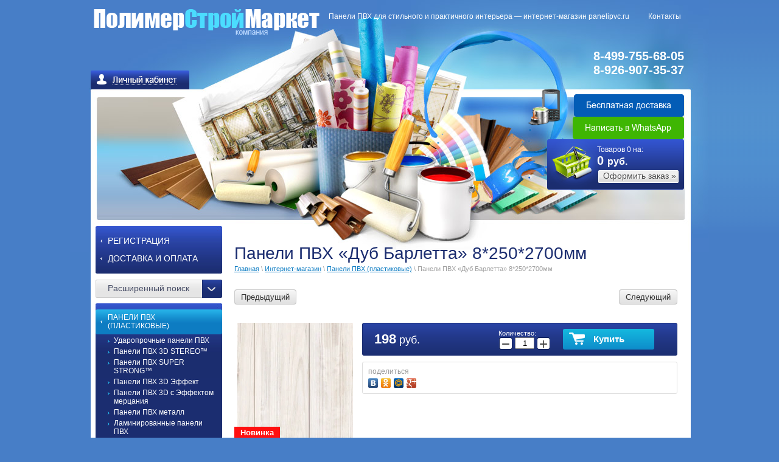

--- FILE ---
content_type: text/html; charset=utf-8
request_url: http://panelipvc.ru/internet-magazin/product/paneli-pvh-dub-barletta-8-250-2700mm
body_size: 15998
content:

<!DOCTYPE html PUBLIC "-//W3C//DTD XHTML 1.0 Transitional//EN" "http://www.w3.org/TR/xhtml1/DTD/xhtml1-transitional.dtd">
<html xmlns="http://www.w3.org/1999/xhtml" xml:lang="en" lang="ru">
<head>
<meta name="robots" content="all"/>
<meta http-equiv="Content-Type" content="text/html; charset=UTF-8" />
<meta name="description" content="Панели ПВХ «Дуб Барлетта» 8*250*2700мм" />
<meta name="keywords" content="Панели ПВХ «Дуб Барлетта»" />
<meta name="SKYPE_TOOLBAR" content="SKYPE_TOOLBAR_PARSER_COMPATIBLE" />
<title>Панели ПВХ «Дуб Барлетта» 8*250*2700мм</title>

            <!-- 46b9544ffa2e5e73c3c971fe2ede35a5 -->
            <script src='/shared/s3/js/lang/ru.js'></script>
            <script src='/shared/s3/js/common.min.js'></script>
        <link rel='stylesheet' type='text/css' href='/shared/s3/css/calendar.css' /><link rel='stylesheet' type='text/css' href='/shared/highslide-4.1.13/highslide.min.css'/>
<script type='text/javascript' src='/shared/highslide-4.1.13/highslide.packed.js'></script>
<script type='text/javascript'>
hs.graphicsDir = '/shared/highslide-4.1.13/graphics/';
hs.outlineType = null;
hs.showCredits = false;
hs.lang={cssDirection:'ltr',loadingText:'Загрузка...',loadingTitle:'Кликните чтобы отменить',focusTitle:'Нажмите чтобы перенести вперёд',fullExpandTitle:'Увеличить',fullExpandText:'Полноэкранный',previousText:'Предыдущий',previousTitle:'Назад (стрелка влево)',nextText:'Далее',nextTitle:'Далее (стрелка вправо)',moveTitle:'Передвинуть',moveText:'Передвинуть',closeText:'Закрыть',closeTitle:'Закрыть (Esc)',resizeTitle:'Восстановить размер',playText:'Слайд-шоу',playTitle:'Слайд-шоу (пробел)',pauseText:'Пауза',pauseTitle:'Приостановить слайд-шоу (пробел)',number:'Изображение %1/%2',restoreTitle:'Нажмите чтобы посмотреть картинку, используйте мышь для перетаскивания. Используйте клавиши вперёд и назад'};</script>
<link rel="icon" href="/favicon.ico" type="image/x-icon">

<link rel='stylesheet' type='text/css' href='/t/images/__csspatch/1/patch.css'/>

<!--s3_require-->
<link rel="stylesheet" href="/g/basestyle/1.0.1/user/user.css" type="text/css"/>
<link rel="stylesheet" href="/g/basestyle/1.0.1/user/user.orange.css" type="text/css"/>
<script type="text/javascript" src="/g/basestyle/1.0.1/user/user.js" async></script>
<!--/s3_require-->

<link href="/t/v319/images/styles.css" rel="stylesheet" type="text/css" />
<script type="text/javascript" src="/g/libs/jquery/1.10.2/jquery.min.js"></script>
			
		
		
		
			<link rel="stylesheet" type="text/css" href="/g/shop2v2/default/css/theme.less.css">		
			<script type="text/javascript" src="/g/shop2v2/default/js/shop2v2-plugins.js"></script>
		
			<script type="text/javascript" src="/g/shop2v2/default/js/shop2.2.min.js"></script>
		
	<script type="text/javascript">shop2.init({"productRefs": {"212936905":{"opisanie_":{"597ae7d2174b821278c3995701ece9b5":["307825305"]}}},"apiHash": {"getPromoProducts":"108209da28229ed4e8680442b5dece9e","getSearchMatches":"3cfaea9ea072cb89e556943294f2fb26","getFolderCustomFields":"a4d5cee0391b5651ac78318e7512a7af","getProductListItem":"d3eb12c0cf2032fc31fd234749232232","cartAddItem":"6f78167bf216e3923f5a7061987a8e54","cartRemoveItem":"b2a0d712e0d47af6d942627f7c0c05e9","cartUpdate":"d328abc314179dabe4c1587e845c5169","cartRemoveCoupon":"405dc9680d0acddac82e177ad378ebaa","cartAddCoupon":"eebffe083cf2d906ae2aa868ed217d60","deliveryCalc":"587b1a77e1a2f19e1b54fb460ad7bd57","printOrder":"de0ecdff61954503e8cfad6f41a97c59","cancelOrder":"2863a2fcf054a0ccf6d87eb6902df5e9","cancelOrderNotify":"c4a439ed29e73a2c6f990e10de71a85b","repeatOrder":"d0fd43200e45a0c6942b12886f1c01c1","paymentMethods":"e8e30d72ace524bbab92042c1310455d","compare":"0fc7abf8d83bae44e44e3705a582ceef"},"hash": null,"verId": 706780,"mode": "product","step": "","uri": "/internet-magazin","IMAGES_DIR": "/d/","my": {"list_picture_enlarge":true,"accessory":"\u0410\u043a\u0441\u0441\u0435\u0441\u0441\u0443\u0430\u0440\u044b","kit":"\u041a\u043e\u043c\u043f\u043b\u0435\u043a\u0442","recommend":"\u0420\u0435\u043a\u043e\u043c\u0435\u043d\u0434\u0443\u0435\u043c\u044b\u0435","similar":"\u041f\u043e\u0445\u043e\u0436\u0438\u0435","modification":"\u041c\u043e\u0434\u0438\u0444\u0438\u043a\u0430\u0446\u0438\u0438","pricelist_options_toggle_col":true,"pricelist_options_hide_col_alias":"\u041f\u043e\u043a\u0430\u0437\u0430\u0442\u044c \u0432\u0441\u0435 \u043f\u0430\u0440\u0430\u043c\u0435\u0442\u0440\u044b","pricelist_options_show_col_alias":"\u0421\u043a\u0440\u044b\u0442\u044c \u0432\u0441\u0435 \u043f\u0430\u0440\u0430\u043c\u0435\u0442\u0440\u044b","show_sections":true,"located_in_sections_alias":"\u0422\u043e\u0432\u0430\u0440 \u043d\u0430\u0445\u043e\u0434\u0438\u0442\u0441\u044f \u0432 \u043a\u0430\u0442\u0435\u0433\u043e\u0440\u0438\u044f\u0445:"},"shop2_cart_order_payments": 1,"cf_margin_price_enabled": 0,"maps_yandex_key":"","maps_google_key":""});</script>
  <link href="/t/v319/images/styles_shop2.css" rel="stylesheet" type="text/css" />





<script type="text/javascript">    
    hs.captionId = 'the-caption';
    hs.outlineType = 'rounded-white';
    window.onload = function() {
    hs.preloadImages(5);
    }

$(function(){
	$('.nav_menu a').click(function() {
		var ul = $(this).parents('li:first').find('ul:first');
		if (ul.get(0)) {
			ul.slideToggle();
			return false;
		}
		return true;
	});
	$('#current').find('ul:first').show();
	$('#current').parents('ul').show();
});
shop2.queue.optionsToggleCol = function() {
            
    var options = $('.shop2-pricelist table.shop2-product-options'),
        btn = $('.shop2-pricelist .th .shop2-options-btn'),
        content = btn.find('.shop2-options-text'),
        alt = content.data('alt'),
        text = content.html(),
        arrow = btn.find('.shop2-options-arrow');

    btn.on('click', function(e) {
        if (options.is(':hidden')) {
            options.show();
            content.html(text);
            arrow.removeClass('shop2-options-arrow-revert')
        } else {
            options.hide();
            content.html(alt);
            arrow.addClass('shop2-options-arrow-revert');
        }

        return false;
    });
};
</script>

   




  <script>
    $(function(){
      if ($(".shop2-product-tabs li").length>1 && $(".shop2-product-tabs li:contains('Описание')").length==1){
        $(".shop2-product-tabs li").removeClass("active-tab");
        $(".shop2-product-tabs li:contains('Описание')").addClass("active-tab");
        $(".shop2-product-desc>div").removeClass("active-area");
        $("#shop2-tabs-10").addClass("active-area");
      }
      
    })
  </script>



</head>
<body>
<div id="site-wrap">
  <div class="site-wrap-in">
    <div class="site-header">
      <div class="shop2-block login-form ">
	<div class="block-title">
		<strong>Вход / Регистрация</strong>
		<span>&nbsp;</span>
	</div>
	<div class="block-body">
					<form method="post" action="/users">
				<input type="hidden" name="mode" value="login" />
				<div class="row">
					<label for="login">Логин или e-mail:</label>
					<label class="field text"><input type="text" name="login" id="login" tabindex="1" value="" /></label>
				</div>
				<div class="row">
					<label for="password">Пароль:</label>
					<button type="submit" class="signin-btn" tabindex="3">Войти</button>
					<label class="field password"><input type="password" name="password" id="password" tabindex="2" value="" /></label>
				</div>
			<re-captcha data-captcha="recaptcha"
     data-name="captcha"
     data-sitekey="6LddAuIZAAAAAAuuCT_s37EF11beyoreUVbJlVZM"
     data-lang="ru"
     data-rsize="invisible"
     data-type="image"
     data-theme="light"></re-captcha></form>
			<div class="clear-container"></div>
			<p>
				<a href="/users/register" class="register">Регистрация</a>
				<a href="/users/forgot_password">Забыли пароль?</a>
			</p>
						<div class="g-auth__row g-auth__social-min">
								



				
						<div class="g-form-field__title"><b>Также Вы можете войти через:</b></div>
			<div class="g-social">
																												<div class="g-social__row">
								<a href="/users/hauth/start/vkontakte?return_url=/internet-magazin/product/paneli-pvh-dub-barletta-8-250-2700mm" class="g-social__item g-social__item--vk-large" rel="nofollow">Vkontakte</a>
							</div>
																
			</div>
			
		
	
			<div class="g-auth__personal-note">
									
			
			 

												Я выражаю <a href="/users?mode=agreement" target="_blank">согласие на передачу и обработку персональных данных</a> в соответствии с <a href="/users?mode=policy" target="_blank">политикой конфиденциальности</a>
				
					</div>
				</div>
						</div>
</div>      <!--<div class="cart">
       Товаров <b id="cart_total_amount">0</b> на:
       <p class="sum"  id="mags">
       <span id="cart_total">0</span> руб.</p>
       <p class="order"><a href="?mode=cart">Оформить заказ &raquo;</a></p>
       <div id="shop-added" class="added-to-cart">Добавлено в корзину</div>
       </div>-->
      <!-- Cart Preview -->


<div id="shop2-cart-preview">
<div class="kart-pic ">Товаров <span class="cart_total_amount">0</span> на:
                    <div class="kart-in"><span class="cart_total">0</span> <span style="font-size:16px;">руб.</span></div>
                    <a href="/internet-magazin/cart">Оформить заказ &raquo;</a>
                </div>
      </div>      <div class="site-logo"><a href="http://panelipvc.ru"><img src="/t/v319/images/logo.png" alt="" /></a></div>
      <ul class="top-menu">
      <li><a  href="/" ><span>Панели ПВХ для стильного и практичного интерьера — интернет-магазин panelipvc.ru</span></a></li>
<li><a  href="/address" ><span>Контакты</span></a></li>
    </ul>
    <div class="site-phone"><noindex><span style="font-size:15pt;"><span style="color:#ffffff;">8-499-755-68-05<br />
8-926-907-35-37</span></span><br />
&nbsp;
<p><a href="/dostavka-i-oplata"><img alt="Бесплатная доставка" class="mce-s3-button" src="/d/706780/d/buttons/2702504.png" /></a></p>

<p><a href="https://wa.me/79269073537"><img alt="Написать в WhatsApp" class="mce-s3-button" src="/d/706780/d/buttons/2702304.png" /></a></p>

<p>&nbsp;</p>

<p>&nbsp;</p>
</noindex></div>
    </div>
    <table class="site-content">
      <tr>
        <td class="site-content-left">
          <div class="left-menu-wrap">
            <ul class="left-menu nav_menu">

        <li ><a href="/registraciya" ><span>Регистрация</span></a>
        

    
                        </li>
                            <li ><a href="/dostavka-i-oplata" ><span>Доставка и оплата</span></a>
        

     </li></ul>
           </div>

          
         	
	
<div class="shop2-block search-form ">
	<div class="block-title">
		<strong>Расширенный поиск</strong>
		<span>&nbsp;</span>
	</div>
	<div class="block-body">
		<form action="/internet-magazin/search" enctype="multipart/form-data">
			<input type="hidden" name="sort_by" value=""/>
			
							<div class="row">
					<div class="row-title">Цена (руб.):</div>
					<label><span>от</span>&nbsp;<input name="s[price][min]" type="text" size="5" class="small" value="" /></label>
					&nbsp;
					<label><span>до</span>&nbsp;<input name="s[price][max]" type="text" size="5" class="small" value="" /></label>
				</div>
			
							<div class="row">
					<label class="row-title" for="shop2-name">Название:</label>
					<input type="text" name="s[name]" size="20" id="shop2-name" value="" />
				</div>
			
							<div class="row">
					<label class="row-title" for="shop2-article">Артикул:</label>
					<input type="text" name="s[article]" id="shop2-article" value="" />
				</div>
			
							<div class="row">
					<label class="row-title" for="shop2-text">Текст:</label>
					<input type="text" name="search_text" size="20" id="shop2-text"  value="" />
				</div>
			
			
							<div class="row">
					<div class="row-title">Выберите категорию:</div>
					<select name="s[folder_id]" id="s[folder_id]">
						<option value="">Все</option>
																																		<option value="54229603" >
									 Панели ПВХ (пластиковые)
								</option>
																												<option value="304422908" >
									&raquo; Ударопрочные панели ПВХ
								</option>
																												<option value="281682103" >
									&raquo; Панели ПВХ 3D STEREO™
								</option>
																												<option value="367040403" >
									&raquo; Панели ПВХ SUPER STRONG™
								</option>
																												<option value="367028003" >
									&raquo; Панели ПВХ 3D Эффект
								</option>
																												<option value="101216902" >
									&raquo; Панели ПВХ 3D с Эффектом мерцания
								</option>
																												<option value="50658305" >
									&raquo; Панели ПВХ металл
								</option>
																												<option value="370183803" >
									&raquo; Ламинированные панели ПВХ
								</option>
																												<option value="372354403" >
									&raquo; Панели ПВХ термопечать
								</option>
																												<option value="377868003" >
									&raquo; Панели ПВХ белые
								</option>
																												<option value="378022603" >
									&raquo;&raquo; Матовые
								</option>
																												<option value="378023203" >
									&raquo;&raquo; Лакированные (глянцевые)
								</option>
																												<option value="55138803" >
									&raquo; Потолочные панели ПВХ
								</option>
																												<option value="465519903" >
									&raquo;&raquo; Водостойкий потолок 3D эффект
								</option>
																												<option value="220754704" >
									&raquo;&raquo;&raquo; Комплекты: 2,0*2,0м
								</option>
																												<option value="220629704" >
									&raquo;&raquo;&raquo; Комплекты: 2,0*2,5м
								</option>
																												<option value="224066504" >
									&raquo;&raquo;&raquo; Комплекты: 2,0*3,0м
								</option>
																												<option value="465519703" >
									&raquo;&raquo; Реечный полоток ПВХ
								</option>
																												<option value="463897903" >
									&raquo; Панели ПВХ по цвету:
								</option>
																												<option value="463905703" >
									&raquo;&raquo; Панели ПВХ белый цвет
								</option>
																												<option value="463905903" >
									&raquo;&raquo; Панели ПВХ бежевый цвет
								</option>
																												<option value="463910703" >
									&raquo;&raquo; Панели ПВХ бордовый цвет
								</option>
																												<option value="463910903" >
									&raquo;&raquo; Панели ПВХ голубой цвет
								</option>
																												<option value="463911103" >
									&raquo;&raquo; Панели ПВХ жёлтый цвет
								</option>
																												<option value="463911303" >
									&raquo;&raquo; Панели ПВХ зеленый цвет
								</option>
																												<option value="465519103" >
									&raquo;&raquo; Панели ПВХ золотой цвет
								</option>
																												<option value="463911903" >
									&raquo;&raquo; Панели ПВХ коричневый цвет
								</option>
																												<option value="463912503" >
									&raquo;&raquo; Панели ПВХ красный цвет
								</option>
																												<option value="463912903" >
									&raquo;&raquo; Панели ПВХ оранжевый цвет
								</option>
																												<option value="463913103" >
									&raquo;&raquo; Панели ПВХ розовый цвет
								</option>
																												<option value="463906903" >
									&raquo;&raquo; Панели ПВХ серый цвет
								</option>
																												<option value="463913503" >
									&raquo;&raquo; Панели ПВХ синий цвет
								</option>
																												<option value="463913703" >
									&raquo;&raquo; Панели ПВХ фиолетовый цвет
								</option>
																												<option value="463913903" >
									&raquo;&raquo; Панели ПВХ черный цвет
								</option>
																												<option value="463906103" >
									&raquo; Панели ПВХ по тематике:
								</option>
																												<option value="463906303" >
									&raquo;&raquo; Панели ПВХ Геометрия
								</option>
																												<option value="463906703" >
									&raquo;&raquo; Панели ПВХ Дерево
								</option>
																												<option value="463907103" >
									&raquo;&raquo; Панели ПВХ Детские
								</option>
																												<option value="463908903" >
									&raquo;&raquo; Панели ПВХ Живопись
								</option>
																												<option value="463907303" >
									&raquo;&raquo; Панели ПВХ Животные
								</option>
																												<option value="463907703" >
									&raquo;&raquo; Панели ПВХ Камни
								</option>
																												<option value="463908103" >
									&raquo;&raquo; Панели ПВХ Кирпичи
								</option>
																												<option value="463908303" >
									&raquo;&raquo; Панели ПВХ Морская тема
								</option>
																												<option value="463908503" >
									&raquo;&raquo; Панели ПВХ Мозаика
								</option>
																												<option value="463908703" >
									&raquo;&raquo; Панели ПВХ Мраморы
								</option>
																												<option value="468220303" >
									&raquo;&raquo; Панели ПВХ Объёмные
								</option>
																												<option value="463909903" >
									&raquo;&raquo; Панели ПВХ Однотонные
								</option>
																												<option value="463909303" >
									&raquo;&raquo; Панели ПВХ под Плитку
								</option>
																												<option value="541453109" >
									&raquo;&raquo; Панели ПВХ под плитку с рисунком
								</option>
																												<option value="463909703" >
									&raquo;&raquo; Панели ПВХ Разное
								</option>
																												<option value="463910103" >
									&raquo;&raquo; Панели ПВХ Цветы
								</option>
																												<option value="463909503" >
									&raquo;&raquo; Фотопанели ПВХ
								</option>
																												<option value="205323501" >
									&raquo; Панели ПВХ по типу помещения:
								</option>
																												<option value="205327101" >
									&raquo;&raquo; Панели ПВХ для балкона
								</option>
																												<option value="205326701" >
									&raquo;&raquo; Панели ПВХ для ванной комнаты
								</option>
																												<option value="205327301" >
									&raquo;&raquo; Панели ПВХ для кухни
								</option>
																												<option value="237134905" >
									&raquo;&raquo; Панели ПВХ для любого помещения
								</option>
																												<option value="205326901" >
									&raquo;&raquo; Панели ПВХ для потолка
								</option>
																												<option value="205327701" >
									&raquo;&raquo; Панели ПВХ для прихожей
								</option>
																												<option value="54229803" >
									 Фурнитура для панелей ПВХ
								</option>
																												<option value="393088003" >
									&raquo; Углы ПВХ в защитной плёнке
								</option>
																												<option value="55225003" >
									&raquo; Фурнитура к панелям ПВХ Люкс
								</option>
																												<option value="55389403" >
									&raquo; Уголки для потолочного плинтуса
								</option>
																												<option value="55226203" >
									 Плинтус ПВХ (пластиковый)
								</option>
																												<option value="55226403" >
									&raquo; Плинтус ПВХ 55мм
								</option>
																												<option value="54582403" >
									 Подоконник ПВХ
								</option>
																												<option value="400222703" >
									 Водостойкий ламинат
								</option>
																												<option value="141325500" >
									 Жидкие гвозди
								</option>
																												<option value="16992105" >
									 Кухонные фартуки
								</option>
																												<option value="16992505" >
									&raquo; Фартуки ПВХ
								</option>
																												<option value="16992705" >
									&raquo; Фартуки МДФ
								</option>
																		</select>
				</div>

				<div id="shop2_search_custom_fields"></div>
			
						<div id="shop2_search_global_fields">
				
							</div>
						
							<div class="row">
					<div class="row-title">Производитель:</div>
					<select name="s[vendor_id]">
						<option value="">Все</option>          
													<option value="1178803" >Makroflex</option>
													<option value="1179203" >Кедр</option>
													<option value="1195803" >Момент Монтаж</option>
													<option value="1579803" >Knauf</option>
													<option value="1581203" >Sheetrock</option>
													<option value="23656902" >Акватон</option>
													<option value="23657502" >Кронапласт</option>
											</select>
				</div>
			
											    <div class="row">
				        <div class="row-title">Новинка:</div>
				            				            <select name="s[flags][2]">
				            <option value="">Все</option>
				            <option value="1">да</option>
				            <option value="0">нет</option>
				        </select>
				    </div>
		    												    <div class="row">
				        <div class="row-title">Спецпредложение:</div>
				            				            <select name="s[flags][1]">
				            <option value="">Все</option>
				            <option value="1">да</option>
				            <option value="0">нет</option>
				        </select>
				    </div>
		    							
			

							<div class="row">
					<div class="row-title">Результатов на странице:</div>
					<select name="s[products_per_page]">
																										<option value="5">5</option>
																				<option value="20">20</option>
																				<option value="35">35</option>
																				<option value="50">50</option>
																				<option value="65">65</option>
																				<option value="80">80</option>
																				<option value="95">95</option>
											</select>
				</div>
			
			<div class="clear-container"></div>
			<div class="row">
				<button type="submit" class="search-btn">Найти</button>
			</div>
		<re-captcha data-captcha="recaptcha"
     data-name="captcha"
     data-sitekey="6LddAuIZAAAAAAuuCT_s37EF11beyoreUVbJlVZM"
     data-lang="ru"
     data-rsize="invisible"
     data-type="image"
     data-theme="light"></re-captcha></form>
		<div class="clear-container"></div>
	</div>
</div><!-- Search Form -->            <div class="left-menu-wrap">
            <ul class="katalog">
                                              <li class="lev-1"><a href="/internet-magazin/folder/paneli-plastikovye"><span>Панели ПВХ (пластиковые)</span></a></li>
                                                              <li class="lev-2"><a  href="/internet-magazin/folder/paneli-pvh-udaroprochnye">Ударопрочные панели ПВХ</a></li>
                                                              <li class="lev-2"><a  href="/internet-magazin/folder/paneli-pvkh-3d-stereo">Панели ПВХ 3D STEREO™</a></li>
                                                              <li class="lev-2"><a  href="/internet-magazin/folder/paneli-pvkh-ne-podverzhennye-vmyatinam-super-strong">Панели ПВХ SUPER STRONG™</a></li>
                                                              <li class="lev-2"><a  href="/internet-magazin/folder/paneli-pvkh-3d-effekt">Панели ПВХ 3D Эффект</a></li>
                                                              <li class="lev-2"><a  href="/internet-magazin/folder/paneli-pvh-3d-s-effektom-mercaniya">Панели ПВХ 3D с Эффектом мерцания</a></li>
                                                              <li class="lev-2"><a  href="/internet-magazin/folder/paneli-pvh-metall">Панели ПВХ металл</a></li>
                                                              <li class="lev-2"><a  href="/internet-magazin/folder/paneli-pvkh-laminirovannye">Ламинированные панели ПВХ</a></li>
                                                              <li class="lev-2"><a  href="/internet-magazin/folder/paneli-pvkh-termopechat">Панели ПВХ термопечать</a></li>
                                                              <li class="lev-2"><a  href="/internet-magazin/folder/paneli-pvkh-belye">Панели ПВХ белые</a></li>
                                                              <li class="lev-2"><a  href="/internet-magazin/folder/potolochnye-paneli-pvh">Потолочные панели ПВХ</a></li>
                                                              <li class="lev-2"><a  href="/internet-magazin/folder/paneli-pvh-po-cvetu">Панели ПВХ по цвету:</a></li>
                                                              <li class="lev-2"><a  href="/internet-magazin/folder/paneli-pvh-po-tematike">Панели ПВХ по тематике:</a></li>
                                                              <li class="lev-2"><a  href="/internet-magazin/folder/paneli-pvh-po-tipu-pomeshcheniya">Панели ПВХ по типу помещения:</a></li>
                                                              <li class="lev-1"><a href="/internet-magazin/folder/furnitura-dlya-panelej-pvh"><span>Фурнитура для панелей ПВХ</span></a></li>
                                                              <li class="lev-1"><a href="/internet_magazin/folder/plintus_pvh_plastikovyy"><span>Плинтус ПВХ (пластиковый)</span></a></li>
                                                              <li class="lev-1"><a href="/internet_magazin/folder/podokonnik-pvh-1"><span>Подоконник ПВХ</span></a></li>
                                                              <li class="lev-1"><a href="/internet_magazin/folder/vodostoykiy-laminat"><span>Водостойкий ламинат</span></a></li>
                                                              <li class="lev-1"><a href="/internet_magazin/folder/zhidkie-gvozdi"><span>Жидкие гвозди</span></a></li>
                                                              <li class="lev-1"><a href="/internet_magazin/folder/kuhonnye-fartuki"><span>Кухонные фартуки</span></a></li>
                                          </ul>
          </div>
               <div class="edit-block-title">
              <div class="edit-block-title-in">Интернет-магазин</div>
          </div>

                    <div class="edit-block-body">
              <div class="edit-block-body-in"><noindex>
<table border="0" class="table0" style="width: 195px; height: 420px;">
	<tbody>
		<tr>
			<td colspan="3">
			<p style="text-align: center;"><img alt="23.png" height="123" src="/thumb/2/RDUc4c1IXc2QPY6ix8uCOw/180r160/d/23.png" style="border-width: 0" width="180" /></p>
			</td>
		</tr>
		<tr>
			<td colspan="3">
			<p style="text-align: center;"><a href="/internet_magazin/folder/paneli-pvh-tovary-dnya"><img alt="все на распродажу" height="123" src="/thumb/2/pV8VMjNOjeDMiyTRF3rHPw/180r160/d/18.png" style="border-width: 0" width="180" /></a></p>
			</td>
		</tr>
		<tr>
			<td colspan="3">
			<p><span style="font-size:11pt;"><a href="/karta-sayta">Карта сайта</a></span><br />
			&nbsp;</p>
			</td>
		</tr>
		<tr>
			<td colspan="3"><a href="https://wa.me/79269073537"><img alt="Написать в WhatsApp" class="mce-s3-button" src="/d/706780/d/buttons/2702304.png" /></a></td>
		</tr>
		<tr>
			<td colspan="3">&nbsp; &nbsp; &nbsp;<a href="viber://add?number=79269073537"><img alt="Написать в Viber" class="mce-s3-button" src="/d/706780/d/buttons/3135104.png" /></a></td>
		</tr>
	</tbody>
</table>

<div id="" style="left: 24.7159px; top: 131.903px;">&nbsp;</div>

<div id="" style="left: 63.6222px; top: 197.628px;">&nbsp;</div>

<div id="" style="left: 37.7841px; top: 344.631px;">&nbsp;</div>
</noindex></div>
          </div>
        </td>
        <td class="site-content-middle">
          <h1>Панели ПВХ «Дуб Барлетта» 8*250*2700мм</h1>
         
<div class="site-path" data-url="/internet-magazin"><a href="/">Главная</a> \ <a href="/internet-magazin">Интернет-магазин</a> \ <a href="/internet-magazin/folder/paneli-plastikovye">Панели ПВХ (пластиковые)</a> \ Панели ПВХ «Дуб Барлетта» 8*250*2700мм</div>

   
        
                   
                            
                        
                            
                        
                            
            
                 
                                	
  <div class="shop2-product-navigation">
    <!--noindex--><a rel="nofollow" class="shop2-btn" href="#" onclick="this['h'+'ref'] = '/internet-magazin/product/paneli-pvh-dub-barletta-8-250-2700mm/prev';">Предыдущий</a><!--/noindex-->
    <!--noindex--><a rel="nofollow" class="shop2-btn" href="#" onclick="this['h'+'ref'] = '/internet-magazin/product/paneli-pvh-dub-barletta-8-250-2700mm/next';">Следующий</a><!--/noindex-->
    </div>


	
					
	
	
					<div class="shop2-product-article"><span>Артикул:</span> 506-1</div>
	
	
<form
	method="post"
	action="/internet-magazin?mode=cart&amp;action=add"
	accept-charset="utf-8"
	class="shop2-product">

	<input type="hidden" name="kind_id" value="307825305"/>
	<input type="hidden" name="product_id" value="212936905"/>
	<input type="hidden" name="meta" value='null'/>

	<div class="product-side-l">
				<div class="product-image">
						<a href="/d/stenovie-paneli-pvh-lavanda-seraya-fon-506-1-fragment.jpg">
				<img src="/thumb/2/6Gh9OdG4Ol5AHYtXR3JqDA/200r190/d/stenovie-paneli-pvh-lavanda-seraya-fon-506-1-fragment.jpg" alt="Панели ПВХ «Дуб Барлетта» 8*250*2700мм" title="Панели ПВХ «Дуб Барлетта» 8*250*2700мм" />
			</a>
			<div class="verticalMiddle"></div>
						<div class="product-new">Новинка</div>							<div class="product-flag" style="text-align: left;">
											
																																				    								    </div>
		    		</div>
				<div class="product-thumbnails">
			<ul>
																															<li>
						<a href="/d/stenovie-paneli-pvh-lavanda-seraya-fon-506-1.jpg">
							<img src="/thumb/2/cMWEY28fUFWouINNmrITLg/56r56/d/stenovie-paneli-pvh-lavanda-seraya-fon-506-1.jpg" alt="Панели ПВХ «Дуб Барлетта» 8*250*2700мм" title="Панели ПВХ «Дуб Барлетта» 8*250*2700мм" />
						</a>
						<div class="verticalMiddle"></div>
					</li>
							</ul>
		</div>
		
			</div>
	<div class="product-side-r">
							<div class="form-add">
				<div class="product-price">
						
						<div class="price-current">
		<strong>198</strong> руб.			</div>
				</div>

				
				
	<div class="product-amount">
					<div class="amount-title">Количество:</div>
							<div class="shop2-product-amount">
				<button type="button" class="amount-minus">&#8722;</button><input type="text" name="amount" data-kind="307825305"  data-min="1" data-multiplicity="" maxlength="4" value="1" /><button type="button" class="amount-plus">&#43;</button>
			</div>
						</div>

				
			<button class="shop2-product-btn type-3 buy" type="submit">
			<span>Купить</span>
		</button>
	

<input type="hidden" value="Панели ПВХ «Дуб Барлетта» 8*250*2700мм" name="product_name" />
<input type="hidden" value="https://panelipvc.ru/internet-magazin/product/paneli-pvh-dub-barletta-8-250-2700mm" name="product_link" />				
																	
								
			</div>
			
		

					<div class="product-details">
				

 
		
		
		
	
									<div class="yashare">
						<script type="text/javascript" src="//yandex.st/share/share.js" charset="utf-8"></script>
						
						<style type="text/css">
							div.yashare span.b-share a.b-share__handle img,
							div.yashare span.b-share a.b-share__handle span {
								background-image: url("//yandex.st/share/static/b-share-icon.png");
							}
						</style>
						
						<span class="yashare-header">поделиться</span>
						<div class="yashare-auto-init" data-yashareL10n="ru" data-yashareType="none" data-yashareQuickServices="vkontakte,odnoklassniki,moimir,gplus" data-yashareImage="//panelipvc.ru/d/stenovie-paneli-pvh-lavanda-seraya-fon-506-1-fragment.jpg"></div>
					</div>
								<div class="shop2-clear-container"></div>
			</div>
			</div>
	<div class="shop2-clear-container"></div>
<re-captcha data-captcha="recaptcha"
     data-name="captcha"
     data-sitekey="6LddAuIZAAAAAAuuCT_s37EF11beyoreUVbJlVZM"
     data-lang="ru"
     data-rsize="invisible"
     data-type="image"
     data-theme="light"></re-captcha></form><!-- Product -->



	<div class="shop2-product-data">
					<ul class="shop2-product-tabs">
				<li class="active-tab"><a href="#shop2-tabs-10">Описание</a></li>
			</ul>

						<div class="shop2-product-desc">
                				
				
				
				
								
				<div class="desc-area active-area" id="shop2-tabs-10"><table align="center" style="width:630px;">
	<tbody>
		<tr>
			<td>&nbsp;</td>
		</tr>
		<tr>
			<td>
			<p style="text-align:center"><img alt="stenovie-paneli-pvh-лаванда-серая-фон-506-1" src="/d/stenovie-paneli-pvh-lavanda-seraya-fon-506-1.jpg" style="border-width:0" title="" /></p>
			</td>
		</tr>
		<tr>
			<td style="text-align: center;">&nbsp;</td>
		</tr>
	</tbody>
</table>

<p>&nbsp;</p>

<h2>&nbsp; &nbsp; &nbsp; &nbsp; &nbsp; &nbsp; &nbsp; Характеристики:</h2>

<p>&nbsp;</p>

<table align="center">
	<tbody>
		<tr>
			<th><span style="font-size:11pt;">Основной декор (комплект)......................</span></th>
			<td><span style="font-size:11pt;">1шт</span></td>
		</tr>
		<tr>
			<th>&nbsp;</th>
			<td>&nbsp;</td>
		</tr>
		<tr>
			<th>&nbsp;</th>
			<td>&nbsp;</td>
		</tr>
		<tr>
			<th><span style="font-size:11pt;">Материал.....................................................</span></th>
			<td><span style="font-size:11pt;">ПВХ</span></td>
		</tr>
		<tr>
			<th><span style="font-size:11pt;">Ширина........................................................</span></th>
			<td><span style="font-size:11pt;">250 мм</span></td>
		</tr>
		<tr>
			<th><span style="font-size:11pt;">Толщина.......................................................</span></th>
			<td><span style="font-size:11pt;">8 мм</span></td>
		</tr>
		<tr>
			<th><span style="font-size:11pt;">Длина............................................................</span></th>
			<td><span style="font-size:11pt;">2700 мм</span></td>
		</tr>
		<tr>
			<th>&nbsp;</th>
			<td>&nbsp;</td>
		</tr>
		<tr>
			<th><span style="font-size:11pt;">Фактура поверхности...............................</span></th>
			<td><span style="font-size:11pt;">Гладкая (матовая)</span></td>
		</tr>
		<tr>
			<th><span style="font-size:11pt;">Влагостойкость.........................................</span></th>
			<td><span style="font-size:11pt;">100%</span></td>
		</tr>
		<tr>
			<th><span style="font-size:11pt;">Помещение.................................................</span></th>
			<td><span style="font-size:11pt;">Для любого</span></td>
		</tr>
		<tr>
			<th>&nbsp;</th>
			<td>&nbsp;</td>
		</tr>
		<tr>
			<th><span style="font-size:11pt;">Наличие......................................................</span></th>
			<td><span style="font-size:11pt;">Да</span></td>
		</tr>
		<tr>
			<th><span style="font-size:11pt;">Доставка....................................................</span></th>
			<td>
			<p><a href="/dostavka-i-oplata"><img alt="truck" src="/d/truck.png" style="border-width:0" title="" /></a></p>
			</td>
		</tr>
	</tbody>
</table>

<table align="center" border="0" cellpadding="1" cellspacing="1" style="width:500px;">
	<tbody>
		<tr>
			<td>&nbsp;</td>
		</tr>
		<tr>
			<td style="text-align: center;">
			<p style="text-align:center">&nbsp;</p>
			</td>
		</tr>
		<tr>
			<td style="text-align: center;">&nbsp;</td>
		</tr>
	</tbody>
</table>

<hr />
<h2>&nbsp;</h2>

<h2>Панели ПВХ &laquo;Дуб Барлетта&raquo;&nbsp; 506/1</h2>

<p><span style="font-size:11pt;">Панели пластиковые для потолка и стен &ndash; это универсальный, доступный, функциональный элемент, ставший одним из самых популярных материалов для создания уникальных интерьеров. Декоративные панели подчеркнут неповторимый стиль Вашего дома, внесут нотки уюта, комфорта и неповторимой красоты.&nbsp;</span></p>

<p><span style="font-size:11pt;">Панель стеновая ПВХ&nbsp;сочетает в себе эстетику, оригинальность и практичность. Обеспечивает высокое звукопоглощение и хорошую теплоизоляцию,&nbsp;влагостойкая и не боится значительных температурных перепадов.&nbsp;Изделию не страшны малые нагрузки и давление, солнечные лучи, коррозия, гниение. Грибки, плесень и насекомые-вредители также не страшны для конструкций панелей. Изначальный вид сохраняется на протяжении долгих лет без видимых изменений.</span></p>

<p><span style="font-size:11pt;">Чтобы панель выглядела стильно, на нее уникальным методом печати наносят декоративный рисунок.&nbsp;Для нанесения рисунка на панели использован метод термоперевода (термопереноса) - рисунок накладывается изображением вниз на обрабатываемую ПВХ основу. Панель помещается в термотрансферный пресс, который обеспечивает равномерный нагрев до определённой температуры и плотный прижим по всей поверхности. Изделие выдерживается некоторое время при заданных условиях, после удаления промежуточного носителя и остывания оно готово к использованию.&nbsp;Термоперевод дает возможность приобретения панелями насыщенных, контрастных, ярких рисунков и сохранения их на продукте.&nbsp;</span></p>

<p><span style="font-size:11pt;">Монтаж пластиковых панелей ПВХ позволяет скрыть все недостатки стен (перепады, старые обои, трещины и т.д.). С помощью панелей можно закрыть водопроводные трубы и другие коммуникации. Между собой соединяются по принципу &quot;паз-гребень&quot;, причем настолько плотно, что соединение не пропускает воду. Монтировать ПВХ панели можно во всех помещениях: кухня, туалет, коридор, ванная и т.д. Возможна установка и в неотапливаемых помещения, например на балконе.&nbsp;Приняв решение использовать пластиковые панели ПВХ, Вы сможете исполнить любые свои желания. Очень оперативно, своими силами, проведя нужные работы, Вы достигнете цели, создав атмосферу подходящего именно Вам комфорта и уюта, так необходимого каждому человеку.</span></p>

<p>&nbsp;</p>

<h3>Преимущества ПВХ панелей:</h3>

<p>&nbsp;</p>

<p style="text-align:center"><img alt="img" src="/d/img.png" style="border-width:0" title="" /></p>

<p>&nbsp;</p>

<ul>
	<li><span style="font-size:11pt;">Простота в уходе. Легко моются при помощи воды и мыла.</span></li>
	<li><span style="font-size:11pt;">Обеспечивают высокое звукопоглощение и хорошую теплоизоляцию.</span></li>
	<li><span style="font-size:11pt;">Защищены от влаги, солнечных лучей, гниения, плесени и насекомых-вредителей.</span></li>
	<li><span style="font-size:11pt;">Пожаробезопасность. Материал, из которого изготавливаются пластиковые панели, является самозатухающим.</span></li>
	<li><span style="font-size:11pt;">Легкость установки. Пластиковые панели легко и быстро монтируются.</span></li>
	<li><span style="font-size:11pt;">Визуально&nbsp;скрывают различные дефекты стен.</span></li>
	<li><span style="font-size:11pt;">Не подвержены деформационным изменениям, стойки к давлению.</span></li>
	<li><span style="font-size:11pt;">Стойкость к коррозии, химическим&nbsp;веществам.</span></li>
	<li><span style="font-size:11pt;">Экономичность. Отделочный материал отличается довольно бюджетной ценой.</span></li>
	<li><span style="font-size:11pt;">Эстетичность и гигиеничность.</span></li>
	<li><span style="font-size:11pt;">Экологичность.</span></li>
</ul><div class="shop2-clear-container"></div></div>
			</div><!-- Product Desc -->
		
					<div class="shop2-product-tags">
				<span>теги:</span>
				<div>
											<a href="/internet-magazin/tag/%D0%9A%D0%BE%D0%BB%D0%BB%D0%B5%D0%BA%D1%86%D0%B8%D1%8F+%D0%94%D0%B5%D1%80%D0%B5%D0%B2%D0%BE">Коллекция Дерево</a>, 											<a href="/internet-magazin/tag/%D0%9F%D0%BB%D0%B0%D1%81%D1%82%D0%B8%D0%BA%D0%BE%D0%B2%D1%8B%D0%B5+%D0%BF%D0%B0%D0%BD%D0%B5%D0%BB%D0%B8+%D0%B4%D0%BB%D1%8F+%D0%B2%D0%B0%D0%BD%D0%BD%D0%BE%D0%B9">Пластиковые панели для ванной</a>									</div>
			</div>
				<div class="shop2-clear-container"></div>
	</div>

	

<div class="comments">
	
	
	
					<div class="tpl-block-header">Авторизуйтесь, чтобы оставить комментарий</div>
			<form method="post" class="tpl-form tpl-auth" action="/users/login">
		
	<div class="tpl-left">
		<div class="tpl-field">
			<div class="tpl-title">Введите Ваш e-mail:</div>
			<div class="tpl-value">
				<input type="text" name="login" value="" />
			</div>
		</div>

		<div class="tpl-field">
			<div class="tpl-title">Введите Ваш пароль:</div>
			<div class="tpl-value clearfix">
			<input class="pull-left" type="password" name="password" />
			<button class="tpl-button pull-right" type="submit">Войти</button>
			</div>
		</div>

		<div class="tpl-field">
			<label class="tpl-title">
			<input type="checkbox" onclick="this.value=(this.value=='0'?'1':'0');" value="0" name="remember" />
				Запомнить меня
			</label>
		</div>
		
					<div class="tpl-field">
				<a href="/users/register">Регистрация</a>
			</div>
			</div>

	<div class="tpl-right">
		<div class="tpl-field">
			Если Вы уже зарегистрированы на нашем сайте, но забыли пароль или Вам не пришло письмо подтверждения, воспользуйтесь формой восстановления пароля.
		</div>
		
		<div class="tpl-field">
			<a class="tpl-button" href="/users/forgot_password">Восстановить пароль</a>
		</div>
	</div>
	<div class="clear"></div>
<re-captcha data-captcha="recaptcha"
     data-name="captcha"
     data-sitekey="6LddAuIZAAAAAAuuCT_s37EF11beyoreUVbJlVZM"
     data-lang="ru"
     data-rsize="invisible"
     data-type="image"
     data-theme="light"></re-captcha></form>		
	</div>


        
            <h4 class="shop2-product-folders-header">Товар находится в категориях:</h4>
        <div class="shop2-product-folders"><a href="/internet-magazin/folder/paneli-plastikovye">Панели ПВХ (пластиковые)<span></span></a><a href="/internet-magazin/folder/paneli-pvkh-termopechat">Панели ПВХ термопечать<span></span></a><a href="/internet-magazin/folder/paneli-pvh-seryj-cvet">Панели ПВХ серый цвет<span></span></a><a href="/internet-magazin/folder/paneli-pvh-pod-derevo">Панели ПВХ Дерево<span></span></a></div>
    
        <p><a href="javascript:history.go(-1)" class="shop2-btn shop2-btn-back">Назад</a></p>
    
    


</td>
			</tr>
		</table>
	</div>
	<div class="header-bg-right"></div>
	<div class="clear-footer"></div>
</div>

<div class="site-footer">
	<div class="site-footer-in">
		<ul class="bottom-menu">
			<li><a href="/" >Панели ПВХ для стильного и практичного интерьера — интернет-магазин panelipvc.ru</a></li>
<li><a href="/address" >Контакты</a></li>
		</ul>
		<div class="site-name">&copy; 2005-2025 ПолимерСтройМаркет </div>
		<div class="site-counters"><!--LiveInternet counter--><a href="//www.liveinternet.ru/click"
target="_blank"><img id="licnt6C37" width="88" height="15" style="border:0" 
title="LiveInternet: показано число посетителей за сегодня"
src="[data-uri]"
alt=""/></a><script>(function(d,s){d.getElementById("licnt6C37").src=
"//counter.yadro.ru/hit?t26.1;r"+escape(d.referrer)+
((typeof(s)=="undefined")?"":";s"+s.width+"*"+s.height+"*"+
(s.colorDepth?s.colorDepth:s.pixelDepth))+";u"+escape(d.URL)+
";h"+escape(d.title.substring(0,150))+";"+Math.random()})
(document,screen)</script><!--/LiveInternet-->




<!-- Rating@Mail.ru counter -->
<script type="text/javascript">//<![CDATA[
var a='',js=10;try{a+=';r='+escape(document.referrer);}catch(e){}try{a+=';j='+navigator.javaEnabled();js=11;}catch(e){}
try{s=screen;a+=';s='+s.width+'*'+s.height;a+=';d='+(s.colorDepth?s.colorDepth:s.pixelDepth);js=12;}catch(e){}
try{if(typeof((new Array).push('t'))==="number")js=13;}catch(e){}
try{document.write('<a href="http://top.mail.ru/jump?from=1954824">'+
'<img src="http://d4.cd.bd.a1.top.mail.ru/counter?id=1954824;t=68;js='+js+a+';rand='+Math.random()+
'" alt="Рейтинг@Mail.ru" style="border:0;" height="31" width="38" \/><\/a>');}catch(e){}//]]></script>
<noscript><p><a href="http://top.mail.ru/jump?from=1954824">
<img src="http://d4.cd.bd.a1.top.mail.ru/counter?js=na;id=1954824;t=68" 
style="border:0;" height="31" width="38" alt="Рейтинг@Mail.ru" /></a></p></noscript>
<!-- //Rating@Mail.ru counter -->



<!-- Yandex.Metrika counter -->
<script type="text/javascript" >
setTimeout(function(){
   (function(m,e,t,r,i,k,a){m[i]=m[i]||function(){(m[i].a=m[i].a||[]).push(arguments)};
   m[i].l=1*new Date();k=e.createElement(t),a=e.getElementsByTagName(t)[0],k.async=1,k.src=r,a.parentNode.insertBefore(k,a)})
   (window, document, "script", "https://mc.yandex.ru/metrika/tag.js", "ym");

   ym(70659601, "init", {
        clickmap:true,
        trackLinks:true,
        accurateTrackBounce:true,
        webvisor:true,
        ecommerce:"dataLayer"
   });
},4000)
</script>
<noscript><div><img src="https://mc.yandex.ru/watch/70659601" style="position:absolute; left:-9999px;" alt="" /></div></noscript>
<!-- /Yandex.Metrika counter -->
<!--__INFO2026-01-20 01:51:32INFO__-->
</div>
		<div class="site-copyright"><span style='font-size:14px;' class='copyright'><!--noindex--><span style="text-decoration:underline; cursor: pointer;" onclick="javascript:window.open('https://design.megagr'+'oup.ru/?utm_referrer='+location.hostname)" class="copyright">Мегагрупп.ру</span><!--/noindex-->
</span></div>
	</div>
</div>
<!--A.R.-->

<!-- assets.bottom -->
<!-- </noscript></script></style> -->
<script src="/my/s3/js/site.min.js?1768462484" ></script>
<script src="https://cp.onicon.ru/loader/53fe850472d22c637f0000b1.js" data-auto async></script>
<script >/*<![CDATA[*/
var megacounter_key="0b43c0136e20ba5ac9357a9ca0f26f07";
(function(d){
    var s = d.createElement("script");
    s.src = "//counter.megagroup.ru/loader.js?"+new Date().getTime();
    s.async = true;
    d.getElementsByTagName("head")[0].appendChild(s);
})(document);
/*]]>*/</script>
<script >/*<![CDATA[*/
$ite.start({"sid":113924,"vid":706780,"aid":45849,"stid":4,"cp":21,"active":true,"domain":"panelipvc.ru","lang":"ru","trusted":false,"debug":false,"captcha":3,"onetap":[{"provider":"vkontakte","provider_id":"51974172","code_verifier":"zDANBhjIYJBTYTDYZlZNhzh2jMTDOgMwhhOJzTk0YYh"}]});
/*]]>*/</script>
<!-- /assets.bottom -->
</body>
</html>

--- FILE ---
content_type: text/javascript
request_url: http://counter.megagroup.ru/0b43c0136e20ba5ac9357a9ca0f26f07.js?r=&s=1280*720*24&u=http%3A%2F%2Fpanelipvc.ru%2Finternet-magazin%2Fproduct%2Fpaneli-pvh-dub-barletta-8-250-2700mm&t=%D0%9F%D0%B0%D0%BD%D0%B5%D0%BB%D0%B8%20%D0%9F%D0%92%D0%A5%20%C2%AB%D0%94%D1%83%D0%B1%20%D0%91%D0%B0%D1%80%D0%BB%D0%B5%D1%82%D1%82%D0%B0%C2%BB%208*250*2700%D0%BC%D0%BC&fv=0,0&en=1&rld=0&fr=0&callback=_sntnl1768937500281&1768937500281
body_size: 196
content:
//:1
_sntnl1768937500281({date:"Tue, 20 Jan 2026 19:31:40 GMT", res:"1"})